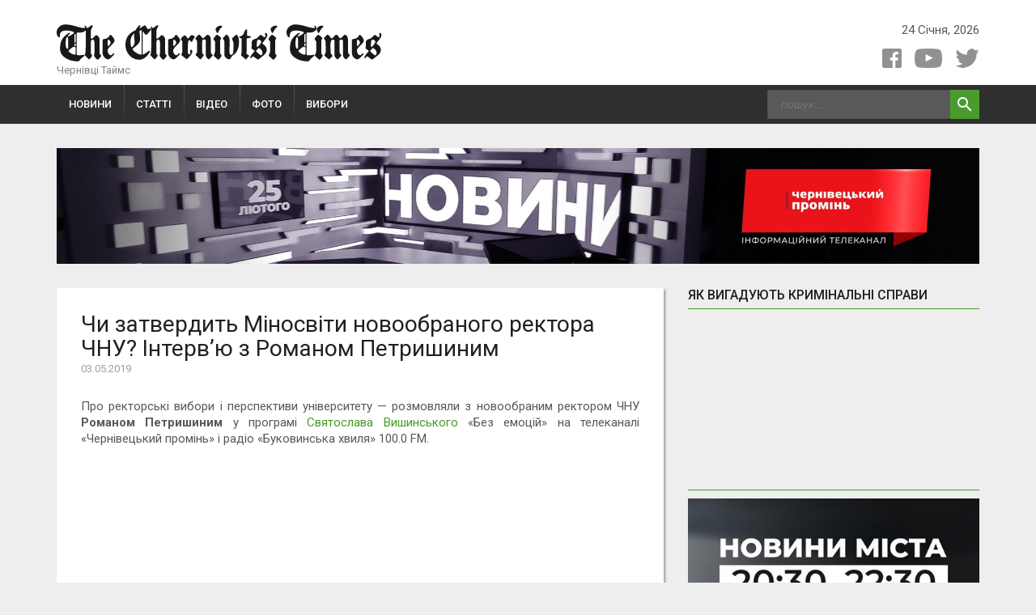

--- FILE ---
content_type: text/html; charset=UTF-8
request_url: https://times.cv.ua/2019/05/03/chy-zatverdyt-minosvity-novoobranoho-rektora-chnu-intervyu-z-romanom-petryshynym/
body_size: 11512
content:
<!DOCTYPE HTML>
<html>
    <head>
        <title>Чи затвердить Міносвіти новообраного ректора ЧНУ? Інтерв’ю з Романом Петришиним - Chernivtsi Times | Новости Черновцы | Chernivtsi Times</title>
        <meta http-equiv="content-type" content="text/html; charset=utf-8" />
        <meta charset="utf-8" />
        <meta name="viewport" content="width=device-width, initial-scale=1, maximum-scale=1, user-scalable=no" />
        <meta name='yandex-verification' content='67003d7d852b82ff' />
        <meta name="google-site-verification" content="yRlG4J9U0cgGN24BURQW-aWcGfpA1WUhuZIkM898lkU" />
        
<!-- This site is optimized with the Yoast WordPress SEO plugin v2.1.1 - https://yoast.com/wordpress/plugins/seo/ -->
<meta name="description" content="Чи затвердить Міносвіти новообраного ректора ЧНУ? Інтерв’ю з Романом Петришиним - Chernivtsi Times - Новини Чернівців, Новости Черновцы"/>
<meta name="keywords" content="город черновцы, черновцы фото, черновцы украина, новости черновцы, новости черновиц, черновцы онлайн, м чернівці, новини чернівці, місто чернівці, освіта чернівці, буковина чернівці, чернівці відео, чернівці онлайн, новости в черновцах, новости черновцов, фото черновцов, рідне місто, рідне місто чернівці, місто чернівці"/>
<link rel="canonical" href="https://times.cv.ua/2019/05/03/chy-zatverdyt-minosvity-novoobranoho-rektora-chnu-intervyu-z-romanom-petryshynym/" />
<script type='application/ld+json'>{"@context":"http:\/\/schema.org","@type":"WebSite","url":"https:\/\/times.cv.ua\/","name":"Chernivtsi Times"}</script>
<!-- / Yoast WordPress SEO plugin. -->

<link rel='dns-prefetch' href='//s.w.org' />
<link rel="alternate" type="application/rss+xml" title="Chernivtsi Times &raquo; Чи затвердить Міносвіти новообраного ректора ЧНУ? Інтерв’ю з Романом Петришиним Канал коментарів" href="https://times.cv.ua/2019/05/03/chy-zatverdyt-minosvity-novoobranoho-rektora-chnu-intervyu-z-romanom-petryshynym/feed/" />
<meta property="og:locale" content="uk_UA" />
<meta property="og:type" content="article"/>
<meta property="og:title" content="Чи затвердить Міносвіти новообраного ректора ЧНУ? Інтерв’ю з Романом Петришиним"/>

<meta property="og:description" content="Про ректорські вибори і перспективи університету — розмовляли з новообраним ректором ЧНУ Романом Петришиним у програмі Святослава Вишинського «Без емоцій» на телеканалі «Чернівецький промінь»"/>
<meta property="og:url" content="https://times.cv.ua/2019/05/03/chy-zatverdyt-minosvity-novoobranoho-rektora-chnu-intervyu-z-romanom-petryshynym/"/>
<meta property="og:site_name" content="Chernivtsi Times"/>
<meta property="og:image" content="http://times.cv.ua//og_image.php?p=157885.png&r=6008"/>
 
		<script type="text/javascript">
			window._wpemojiSettings = {"baseUrl":"https:\/\/s.w.org\/images\/core\/emoji\/12.0.0-1\/72x72\/","ext":".png","svgUrl":"https:\/\/s.w.org\/images\/core\/emoji\/12.0.0-1\/svg\/","svgExt":".svg","source":{"concatemoji":"https:\/\/times.cv.ua\/wp-includes\/js\/wp-emoji-release.min.js"}};
			!function(e,a,t){var n,r,o,i=a.createElement("canvas"),p=i.getContext&&i.getContext("2d");function s(e,t){var a=String.fromCharCode;p.clearRect(0,0,i.width,i.height),p.fillText(a.apply(this,e),0,0);e=i.toDataURL();return p.clearRect(0,0,i.width,i.height),p.fillText(a.apply(this,t),0,0),e===i.toDataURL()}function c(e){var t=a.createElement("script");t.src=e,t.defer=t.type="text/javascript",a.getElementsByTagName("head")[0].appendChild(t)}for(o=Array("flag","emoji"),t.supports={everything:!0,everythingExceptFlag:!0},r=0;r<o.length;r++)t.supports[o[r]]=function(e){if(!p||!p.fillText)return!1;switch(p.textBaseline="top",p.font="600 32px Arial",e){case"flag":return s([55356,56826,55356,56819],[55356,56826,8203,55356,56819])?!1:!s([55356,57332,56128,56423,56128,56418,56128,56421,56128,56430,56128,56423,56128,56447],[55356,57332,8203,56128,56423,8203,56128,56418,8203,56128,56421,8203,56128,56430,8203,56128,56423,8203,56128,56447]);case"emoji":return!s([55357,56424,55356,57342,8205,55358,56605,8205,55357,56424,55356,57340],[55357,56424,55356,57342,8203,55358,56605,8203,55357,56424,55356,57340])}return!1}(o[r]),t.supports.everything=t.supports.everything&&t.supports[o[r]],"flag"!==o[r]&&(t.supports.everythingExceptFlag=t.supports.everythingExceptFlag&&t.supports[o[r]]);t.supports.everythingExceptFlag=t.supports.everythingExceptFlag&&!t.supports.flag,t.DOMReady=!1,t.readyCallback=function(){t.DOMReady=!0},t.supports.everything||(n=function(){t.readyCallback()},a.addEventListener?(a.addEventListener("DOMContentLoaded",n,!1),e.addEventListener("load",n,!1)):(e.attachEvent("onload",n),a.attachEvent("onreadystatechange",function(){"complete"===a.readyState&&t.readyCallback()})),(n=t.source||{}).concatemoji?c(n.concatemoji):n.wpemoji&&n.twemoji&&(c(n.twemoji),c(n.wpemoji)))}(window,document,window._wpemojiSettings);
		</script>
		<style type="text/css">
img.wp-smiley,
img.emoji {
	display: inline !important;
	border: none !important;
	box-shadow: none !important;
	height: 1em !important;
	width: 1em !important;
	margin: 0 .07em !important;
	vertical-align: -0.1em !important;
	background: none !important;
	padding: 0 !important;
}
</style>
	<link rel='stylesheet' id='wp-block-library-css'  href='https://times.cv.ua/wp-includes/css/dist/block-library/style.min.css' type='text/css' media='all' />
<link rel='stylesheet' id='cfblbcss-css'  href='https://times.cv.ua/wp-content/plugins/cardoza-facebook-like-box/cardozafacebook.css' type='text/css' media='all' />
<link rel='stylesheet' id='contact-form-7-css'  href='https://times.cv.ua/wp-content/plugins/contact-form-7/includes/css/styles.css' type='text/css' media='all' />
<link rel='stylesheet' id='sedlex_styles-css'  href='https://times.cv.ua/wp-content/sedlex/inline_styles/7caff4436c4805cb04ede7b5e914538236ef8f9e.css' type='text/css' media='all' />
<script type='text/javascript' src='https://times.cv.ua/wp-includes/js/jquery/jquery.js'></script>
<script type='text/javascript' src='https://times.cv.ua/wp-includes/js/jquery/jquery-migrate.min.js'></script>
<script type='text/javascript' src='https://times.cv.ua/wp-content/plugins/cardoza-facebook-like-box/cardozafacebook.js'></script>
<script type='text/javascript' src='https://times.cv.ua/wp-content/sedlex/inline_scripts/563db29124ec7d5082fcfe949afba44d5bcb3675.js'></script>
<!-- OG: 2.9.2 -->
<meta property="og:image" content="https://times.cv.ua/wp-content/uploads/2019/05/2019-05-03-17_59_03-Без-емоцій-_-Роман-Петришин-02.05.2019-YouTube.png" /><meta property="og:image:secure_url" content="https://times.cv.ua/wp-content/uploads/2019/05/2019-05-03-17_59_03-Без-емоцій-_-Роман-Петришин-02.05.2019-YouTube.png" /><meta property="og:image:width" content="693" /><meta property="og:image:height" content="351" /><meta property="og:image:alt" content="2019-05-03 17_59_03-Без емоцій _ Роман Петришин (02.05.2019) &#8211; YouTube" /><meta property="og:image:type" content="image/png" /><meta property="og:description" content="Про ректорські вибори і перспективи університету — розмовляли з новообраним ректором ЧНУ Романом Петришиним у програмі Святослава Вишинського «Без емоцій» на телеканалі «Чернівецький промінь» і радіо «Буковинська хвиля» 100.0 FM. https://www.youtube.com/watch?v=oOyGrzdY6cU" /><meta property="og:type" content="article" /><meta property="og:locale" content="uk" /><meta property="og:site_name" content="Chernivtsi Times" /><meta property="og:title" content="Чи затвердить Міносвіти новообраного ректора ЧНУ? Інтерв’ю з Романом Петришиним" /><meta property="og:url" content="https://times.cv.ua/2019/05/03/chy-zatverdyt-minosvity-novoobranoho-rektora-chnu-intervyu-z-romanom-petryshynym/" /><meta property="og:updated_time" content="2019-05-03T18:00:39+02:00" /><meta property="article:published_time" content="2019-05-03T14:59:54+00:00" /><meta property="article:modified_time" content="2019-05-03T15:00:39+00:00" /><meta property="article:author" content="https://times.cv.ua/author/editor/" /><meta property="article:section" content="Відео" /><meta property="article:section" content="Головна новина" /><meta property="article:section" content="Інтервью" /><meta property="article:section" content="Новини" /><meta property="article:section" content="Політика" /><meta property="article:section" content="Суспільство" /><meta property="article:section" content="Чернівці" /><meta property="twitter:partner" content="ogwp" /><meta property="twitter:card" content="summary_large_image" /><meta property="twitter:title" content="Чи затвердить Міносвіти новообраного ректора ЧНУ? Інтерв’ю з Романом Петришиним" /><meta property="twitter:description" content="Про ректорські вибори і перспективи університету — розмовляли з новообраним ректором ЧНУ Романом Петришиним у програмі Святослава Вишинського «Без емоцій» на телеканалі «Чернівецький промінь» і радіо «Буковинська хвиля» 100.0 FM. https://www.youtube.com/watch?v=oOyGrzdY6cU" /><meta property="twitter:url" content="https://times.cv.ua/2019/05/03/chy-zatverdyt-minosvity-novoobranoho-rektora-chnu-intervyu-z-romanom-petryshynym/" /><meta property="twitter:image" content="https://times.cv.ua/wp-content/uploads/2019/05/2019-05-03-17_59_03-Без-емоцій-_-Роман-Петришин-02.05.2019-YouTube.png" /><meta property="profile:first_name" content="Editor" /><meta property="profile:username" content="Editor" /><!-- /OG -->
<link rel='https://api.w.org/' href='https://times.cv.ua/wp-json/' />
<link rel='shortlink' href='https://times.cv.ua/?p=157885' />
<link rel="alternate" type="application/json+oembed" href="https://times.cv.ua/wp-json/oembed/1.0/embed?url=https%3A%2F%2Ftimes.cv.ua%2F2019%2F05%2F03%2Fchy-zatverdyt-minosvity-novoobranoho-rektora-chnu-intervyu-z-romanom-petryshynym%2F" />
<link rel="alternate" type="text/xml+oembed" href="https://times.cv.ua/wp-json/oembed/1.0/embed?url=https%3A%2F%2Ftimes.cv.ua%2F2019%2F05%2F03%2Fchy-zatverdyt-minosvity-novoobranoho-rektora-chnu-intervyu-z-romanom-petryshynym%2F&#038;format=xml" />

<script type="text/javascript">var _sf_startpt=(new Date()).getTime()</script>
        <link rel="icon" type="image/x-icon" href="/wp-content/themes/timesCvUa/images/logo.png">
        <link rel="pingback" href="https://times.cv.ua/xmlrpc.php" />
        <link href='https://fonts.googleapis.com/css?family=Roboto:400,700,300,500,900' rel='stylesheet' type='text/css' />
        <link rel="stylesheet" type="text/css" href="https://cdnjs.cloudflare.com/ajax/libs/twitter-bootstrap/3.3.6/css/bootstrap.min.css" />
        <link rel="stylesheet" type="text/css" href="https://times.cv.ua/wp-content/themes/timesCvUa/style.css"/>
        <script src=https://cdnjs.cloudflare.com/ajax/libs/twitter-bootstrap/3.3.6/js/bootstrap.min.js></script>
        <script src="https://times.cv.ua/wp-content/themes/timesCvUa/js/times.js"></script>
<script type="text/javascript">
  var _gaq = _gaq || [];
  _gaq.push(['_setAccount', 'UA-41386473-1']);
  _gaq.push(['_trackPageview']);

  (function() {
    var ga = document.createElement('script'); ga.type = 'text/javascript'; ga.async = true;
    ga.src = ('https:' == document.location.protocol ? 'https://ssl' : 'http://www') + '.google-analytics.com/ga.js';
    var s = document.getElementsByTagName('script')[0]; s.parentNode.insertBefore(ga, s);
  })();
</script>
        <!-- Скопируйте и вставьте этот тег в раздел head кода HTML -->
        <script async src="https://securepubads.g.doubleclick.net/tag/js/gpt.js"></script>
        <script>
            window.googletag = window.googletag || {cmd: []};
            googletag.cmd.push(function() {
                googletag.defineSlot('/17774365/partner_times.cv.ua_300x250_1', [300, 250], 'div-gpt-ad-1614695031840-0').addService(googletag.pubads());
                googletag.pubads().enableSingleRequest();
                googletag.pubads().collapseEmptyDivs();
                googletag.enableServices();
            });
        </script>
		<!-- Quantcast Choice. Consent Manager Tag v2.0 (for TCF 2.0) -->
<script type="text/javascript" async="true">
(function() {
    var host = 'www.themoneytizer.com';
    var element = document.createElement('script');
    var firstScript = document.getElementsByTagName('script')[0];
    var url = 'https://quantcast.mgr.consensu.org'
        .concat('/choice/', '6Fv0cGNfc_bw8', '/', host, '/choice.js')
    var uspTries = 0;
    var uspTriesLimit = 3;
    element.async = true;
    element.type = 'text/javascript';
    element.src = url;

    firstScript.parentNode.insertBefore(element, firstScript);

    function makeStub() {
        var TCF_LOCATOR_NAME = '__tcfapiLocator';
        var queue = [];
        var win = window;
        var cmpFrame;

        function addFrame() {
            var doc = win.document;
            var otherCMP = !!(win.frames[TCF_LOCATOR_NAME]);

            if (!otherCMP) {
                if (doc.body) {
                    var iframe = doc.createElement('iframe');

                    iframe.style.cssText = 'display:none';
                    iframe.name = TCF_LOCATOR_NAME;
                    doc.body.appendChild(iframe);
                } else {
                    setTimeout(addFrame, 5);
                }
            }
            return !otherCMP;
        }

        function tcfAPIHandler() {
            var gdprApplies;
            var args = arguments;

            if (!args.length) {
                return queue;
            } else if (args[0] === 'setGdprApplies') {
                if (
                    args.length > 3 &&
                    args[2] === 2 &&
                    typeof args[3] === 'boolean'
                ) {
                    gdprApplies = args[3];
                    if (typeof args[2] === 'function') {
                        args[2]('set', true);
                    }
                }
            } else if (args[0] === 'ping') {
                var retr = {
                    gdprApplies: gdprApplies,
                    cmpLoaded: false,
                    cmpStatus: 'stub'
                };

                if (typeof args[2] === 'function') {
                    args[2](retr);
                }
            } else {
                queue.push(args);
            }
        }

        function postMessageEventHandler(event) {
            var msgIsString = typeof event.data === 'string';
            var json = {};

            try {
                if (msgIsString) {
                    json = JSON.parse(event.data);
                } else {
                    json = event.data;
                }
            } catch (ignore) {}

            var payload = json.__tcfapiCall;

            if (payload) {
                window.__tcfapi(
                    payload.command,
                    payload.version,
                    function(retValue, success) {
                        var returnMsg = {
                            __tcfapiReturn: {
                                returnValue: retValue,
                                success: success,
                                callId: payload.callId
                            }
                        };
                        if (msgIsString) {
                            returnMsg = JSON.stringify(returnMsg);
                        }
                        event.source.postMessage(returnMsg, '*');
                    },
                    payload.parameter
                );
            }
        }

        while (win) {
            try {
                if (win.frames[TCF_LOCATOR_NAME]) {
                    cmpFrame = win;
                    break;
                }
            } catch (ignore) {}

            if (win === window.top) {
                break;
            }
            win = win.parent;
        }
        if (!cmpFrame) {
            addFrame();
            win.__tcfapi = tcfAPIHandler;
            win.addEventListener('message', postMessageEventHandler, false);
        }
    };

    if (typeof module !== 'undefined') {
        module.exports = makeStub;
    } else {
        makeStub();
    }

    var uspStubFunction = function() {
        var arg = arguments;
        if (typeof window.__uspapi !== uspStubFunction) {
            setTimeout(function() {
                if (typeof window.__uspapi !== 'undefined') {
                    window.__uspapi.apply(window.__uspapi, arg);
                }
            }, 500);
        }
    };

    var checkIfUspIsReady = function() {
        uspTries++;
        if (window.__uspapi === uspStubFunction && uspTries < uspTriesLimit) {
            console.warn('USP is not accessible');
        } else {
            clearInterval(uspInterval);
        }
    };

    if (typeof window.__uspapi === 'undefined') {
        window.__uspapi = uspStubFunction;
        var uspInterval = setInterval(checkIfUspIsReady, 6000);
    }
})();
</script>
<!-- End Quantcast Choice. Consent Manager Tag v2.0 (for TCF 2.0) -->

    </head>
    <body>
        
<!--# logo #-->
        <div class="logoWrapper">
            <div class="container">
                <div class="row">
                    <div class="col-sm-7 col-xs-12">
                        <a href="https://times.cv.ua" id="logo">
                            <span>Чернівці Таймс</span>
                        </a>
                    </div>
                    <div class="col-sm-5 hidden-xs text-right">
                        <span style="display: block; width: 100%; margin-bottom: -15px;">
                        24 Січня, 2026                        </span>
                        <div class="socials-menu">
                            <a href="http://www.facebook.com/chernivtsitimes" class="facebook" target="_blank" title="times.cv.ua on Facebook"></a>
                            <a href="http://www.youtube.com/channel/UC_07Zbp34gLbxZHaThjeRJA" class="youtube" target="_blank" title="times.cv.ua on Youtube"></a>
                            <a href="http://twitter.com/chernivtsitimes" class="tw" target="_blank" title="times.cv.ua on twitter"></a>
                        </div>
                    </div>
                </div>
            </div>
        </div>
        <!--# end logo #-->

        <!--# menubar #-->
        <div id="menubar">
            <div class="container">
                <div class="row">
                    <div class="col-md-9 col-sm-6 col-xs-3">
                        <span id="hamburger" class="glyphicon glyphicon-menu-hamburger"></span>
                        <div class="menu-mainmenu-container"><ul id="menu-mainmenu" class="menu"><li id="menu-item-53" class="menu-item menu-item-type-taxonomy menu-item-object-category current-post-ancestor current-menu-parent current-post-parent menu-item-53"><a href="https://times.cv.ua/category/news/">Новини</a></li>
<li id="menu-item-54" class="menu-item menu-item-type-taxonomy menu-item-object-category menu-item-54"><a href="https://times.cv.ua/category/posts/">Статті</a></li>
<li id="menu-item-108738" class="menu-item menu-item-type-taxonomy menu-item-object-category current-post-ancestor current-menu-parent current-post-parent menu-item-108738"><a href="https://times.cv.ua/category/video/">Відео</a></li>
<li id="menu-item-108739" class="menu-item menu-item-type-taxonomy menu-item-object-category menu-item-108739"><a href="https://times.cv.ua/category/photo-of-day/">Фото</a></li>
<li id="menu-item-164104" class="menu-item menu-item-type-taxonomy menu-item-object-category menu-item-164104"><a href="https://times.cv.ua/category/vybory/">Вибори</a></li>
</ul></div>                    </div>
                    <div class="col-md-3 col-sm-6 col-xs-9 searchForm">
                        <form action="https://times.cv.ua/" >
    <input type="submit" value="" />
	<input type="text" name="s" value="" placeholder="пошук..." />
</form>                    </div>
                </div>
            </div>
        </div>
        <!--# end menubar #-->

<style>
#goldRabbit{
max-width: 1140px;
width: 90%;
margin: -15px auto 30px auto;
}

#goldRabbitt img{
max-width: 100%;
}
</style>

<div id='goldRabbit'>
<div id="banner-5" class="widget shailan_banner_widget">			
						<!-- Image Banner Widget by shailan v1.4.4 on WP293-->
			<a href="https://promin.cv.ua/" target="_self" ><img src="https://times.cv.ua/wp-content/uploads/2021/07/banner_promin_1024.jpg" alt="" title="" class="banner-image" width="100%" /></a>			<!-- /Image Banner Widget -->
			</div></div>

        
        <!--# content #-->
        <div id="content">
            <div class="container">
                <div class="row">
                    <div class="col-lg-8 col-md-8 col-sm-12 col-xs-12 articleView" id="newsLine">
                        <div>

                                                    <h1>Чи затвердить Міносвіти новообраного ректора ЧНУ? Інтерв’ю з Романом Петришиним</h1>
                            <div class="itemInfo">
                                <span class="news-date">03.05.2019</span>
                            </div>
                            <div class="socialsArticle">
                            
                            </div>
                            <div class="articleContent">
                                
                                <p style="text-align: justify;">Про ректорські вибори і перспективи університету — розмовляли з новообраним ректором ЧНУ <strong>Романом Петришиним</strong> у програмі <a href="http://vyshynsky.com/">Святослава Вишинського</a> «Без емоцій» на телеканалі «Чернівецький промінь» і радіо «Буковинська хвиля» 100.0 FM.</p>
<p><iframe width="500" height="281" src="https://www.youtube.com/embed/oOyGrzdY6cU?feature=oembed" frameborder="0" allow="accelerometer; autoplay; encrypted-media; gyroscope; picture-in-picture" allowfullscreen></iframe></p>
                                <!--#
                                <div class="videoContent">
                                    <iframe width="560" height="315" src="https://www.youtube.com/embed/2VwXnHHKE9M" frameborder="0" allowfullscreen></iframe>
                                </div>#-->
                            <div class="socialsArticle">
                            <div class="ya-share2" data-services="vkontakte,facebook,odnoklassniki,twitter"></div>
                            </div>

                            </div>

                                                            
                       
                       
                                                
                        <!--# add comment #-->
                        <div id="add_comment">
                            	<div id="respond" class="comment-respond">
		<h3 id="reply-title" class="comment-reply-title">Залишити відповідь <small><a rel="nofollow" id="cancel-comment-reply-link" href="/2019/05/03/chy-zatverdyt-minosvity-novoobranoho-rektora-chnu-intervyu-z-romanom-petryshynym/#respond" style="display:none;">Скасувати відповідь</a></small></h3>			<form action="https://times.cv.ua/wp-comments-post.php" method="post" id="commentform" class="comment-form" novalidate>
				<p class="comment-notes"><span id="email-notes">Ваша e-mail адреса не оприлюднюватиметься.</span></p><p class="comment-form-comment"><label for="comment">Коментар</label> <textarea id="comment" name="comment" cols="45" rows="8" maxlength="65525" required="required"></textarea></p><p class="comment-form-author"><label for="author">Ім’я</label> <input id="author" name="author" type="text" value="" size="30" maxlength="245" /></p>
<p class="comment-form-email"><label for="email">Email</label> <input id="email" name="email" type="email" value="" size="30" maxlength="100" aria-describedby="email-notes" /></p>
<p class="comment-form-url"><label for="url">Сайт</label> <input id="url" name="url" type="url" value="" size="30" maxlength="200" /></p>
<p class="comment-form-cookies-consent"><input id="wp-comment-cookies-consent" name="wp-comment-cookies-consent" type="checkbox" value="yes" /><label for="wp-comment-cookies-consent">Зберегти моє ім'я, e-mail, та адресу сайту в цьому браузері для моїх подальших коментарів.</label></p>
<p class="form-submit"><input name="submit" type="submit" id="submit" class="submit" value="Опублікувати коментар" /> <input type='hidden' name='comment_post_ID' value='157885' id='comment_post_ID' />
<input type='hidden' name='comment_parent' id='comment_parent' value='0' />
</p><p style="display: none;"><input type="hidden" id="akismet_comment_nonce" name="akismet_comment_nonce" value="6de0304619" /></p><p style="display: none !important;"><label>&#916;<textarea name="ak_hp_textarea" cols="45" rows="8" maxlength="100"></textarea></label><input type="hidden" id="ak_js_1" name="ak_js" value="229"/><script>document.getElementById( "ak_js_1" ).setAttribute( "value", ( new Date() ).getTime() );</script></p>			</form>
			</div><!-- #respond -->
	                            <div style="font-size: 12px; color:rgba(0,0,0,.3);">
                            Щоб додати фото у коментар, необхідно в текст вставити ссилку на фото.
                            </div>
                        </div>
                        
                        <!--# end add comment #-->
                        </div>
                    </div>
                    <div class="col-lg-4 col-md-4 col-sm-12 col-xs-12 sidebarWrapper">
                        <div id="youtube_responsive-3" class="widget widget_youtube_responsive"><h2 class="widgettitle">Як вигадують кримінальні справи</h2><object  class='StefanoAI-youtube-responsive fitvidsignore ' width='160' height='90' style='' data-ratio="1.7777777778" type='application/video'><div data-iframe='StefanoAI-youtube-widget-responsive' data-id='StefanoAI-youtube-1' data-class='StefanoAI-youtube-responsive ' data-width='160' data-height='90' data-src='//www.youtube.com/embed/lLXTOBaKnuU?&amp;autohide=2&amp;color=red&amp;controls=1&amp;disablekb=0&amp;fs=0&amp;iv_load_policy=3&amp;modestbranding=1&amp;rel=0&amp;theme=dark&amp;vq=default' data- data-style='border:none;'></div></object></div><div id="banner-4" class="widget shailan_banner_widget">			
			<h2 class="widgettitle"> </h2>			<!-- Image Banner Widget by shailan v1.4.4 on WP293-->
			<a href="https://www.youtube.com/playlist?list=PLKMjMeUMzcsNOxIztkGfj2L88SCH2hwgZ" target="_blank" ><img src="https://times.cv.ua/wp-content/uploads/2021/07/banner_news.jpg" alt="" title="" class="banner-image" width="100%" /></a>			<!-- /Image Banner Widget -->
			</div><style>
.rpwe-block ul{list-style:none!important;margin-left:0!important;padding-left:0!important;}.rpwe-block li{border-bottom:1px solid #eee;margin-bottom:10px;padding-bottom:10px;list-style-type: none;}.rpwe-block a{display:inline!important;text-decoration:none;}.rpwe-block h3{background:none!important;clear:none;margin-bottom:0!important;margin-top:0!important;font-weight:400;font-size:12px!important;line-height:1.5em;}.rpwe-thumb{border:1px solid #EEE!important;box-shadow:none!important;margin:2px 10px 2px 0;padding:3px!important;}.rpwe-summary{font-size:12px;}.rpwe-time{color:#bbb;font-size:11px;}.rpwe-comment{color:#bbb;font-size:11px;padding-left:5px;}.rpwe-alignleft{display:inline;float:left;}.rpwe-alignright{display:inline;float:right;}.rpwe-aligncenter{display:block;margin-left: auto;margin-right: auto;}.rpwe-clearfix:before,.rpwe-clearfix:after{content:"";display:table !important;}.rpwe-clearfix:after{clear:both;}.rpwe-clearfix{zoom:1;}
</style>
	<div id="rpwe_widget-2" class="widget rpwe_widget recent-posts-extended"><h2 class="widgettitle">Останні новини</h2><div  class="rpwe-block "><ul class="rpwe-ul"><li class="rpwe-li rpwe-clearfix"><a class="rpwe-img" href="https://times.cv.ua/2026/01/20/batkivschyna-ta-ruh-savefop-pidpysaly-memorandum-pro-spivpratsyu-dlya-zahystu-fopiv/"  rel="bookmark"><img class="rpwe-alignleft rpwe-thumb" src="https://times.cv.ua/wp-content/uploads/2026/01/1768220343_apm0261-96x57.jpg" alt="«Батьківщина» та рух SaveФОП підписали меморандум про співпрацю для захисту ФОПів"></a><h3 class="rpwe-title"><a href="https://times.cv.ua/2026/01/20/batkivschyna-ta-ruh-savefop-pidpysaly-memorandum-pro-spivpratsyu-dlya-zahystu-fopiv/" title="Permalink to «Батьківщина» та рух SaveФОП підписали меморандум про співпрацю для захисту ФОПів" rel="bookmark">«Батьківщина» та рух SaveФОП підписали меморандум про співпрацю для захисту ФОПів</a></h3><time class="rpwe-time published" datetime="2026-01-20T14:25:25+02:00">20.01.2026</time></li><li class="rpwe-li rpwe-clearfix"><a class="rpwe-img" href="https://times.cv.ua/2026/01/16/169931/"  rel="bookmark"><img class="rpwe-alignleft rpwe-thumb" src="https://times.cv.ua/wp-content/uploads/2026/01/Karl-redet-mit-AM-820x312-96x37.jpg" alt=""></a><h3 class="rpwe-title"><a href="https://times.cv.ua/2026/01/16/169931/" title="Permalink to " rel="bookmark"></a></h3><time class="rpwe-time published" datetime="2026-01-16T10:15:01+02:00">16.01.2026</time></li><li class="rpwe-li rpwe-clearfix"><a class="rpwe-img" href="https://times.cv.ua/2026/01/09/ukrajinska-komanda-peredala-mashynu-shvydkoji-dopomohy-143-ombr/"  rel="bookmark"><img class="rpwe-alignleft rpwe-thumb" src="https://times.cv.ua/wp-content/uploads/2026/01/1767948223_5400023383417753810-96x53.jpg" alt="«Українська команда» передала машину «швидкої допомоги» 143 ОМБр"></a><h3 class="rpwe-title"><a href="https://times.cv.ua/2026/01/09/ukrajinska-komanda-peredala-mashynu-shvydkoji-dopomohy-143-ombr/" title="Permalink to «Українська команда» передала машину «швидкої допомоги» 143 ОМБр" rel="bookmark">«Українська команда» передала машину «швидкої допомоги» 143 ОМБр</a></h3><time class="rpwe-time published" datetime="2026-01-09T21:19:39+02:00">09.01.2026</time></li><li class="rpwe-li rpwe-clearfix"><a class="rpwe-img" href="https://times.cv.ua/2026/01/02/palatnyj-na-novyj-rik-peredav-na-front-vid-ukrajinskoji-komandy-novu-partiyu-droniv-28-ta-63-bryhadam/"  rel="bookmark"><img class="rpwe-alignleft rpwe-thumb" src="https://times.cv.ua/wp-content/uploads/2026/01/1767378347_1767286800-3679-96x64.jpg" alt="Палатний на Новий рік передав на фронт від &#8220;Української команди&#8221; нову партію дронів 28 та 63 бригадам"></a><h3 class="rpwe-title"><a href="https://times.cv.ua/2026/01/02/palatnyj-na-novyj-rik-peredav-na-front-vid-ukrajinskoji-komandy-novu-partiyu-droniv-28-ta-63-bryhadam/" title="Permalink to Палатний на Новий рік передав на фронт від &#8220;Української команди&#8221; нову партію дронів 28 та 63 бригадам" rel="bookmark">Палатний на Новий рік передав на фронт від &#8220;Української команди&#8221; нову партію дронів 28 та 63 бригадам</a></h3><time class="rpwe-time published" datetime="2026-01-02T16:26:18+02:00">02.01.2026</time></li><li class="rpwe-li rpwe-clearfix"><h3 class="rpwe-title"><a href="https://times.cv.ua/2026/01/02/dlya-mvf-potribno-zbalansuvannya-byudzhetu-a-ne-vbyvaty-svij-serednij-klas-tymoshenko/" title="Permalink to Для МВФ потрібно збалансування бюджету, а не вбивати свій середній клас, &#8211; Тимошенко" rel="bookmark">Для МВФ потрібно збалансування бюджету, а не вбивати свій середній клас, &#8211; Тимошенко</a></h3><time class="rpwe-time published" datetime="2026-01-02T12:47:21+02:00">02.01.2026</time></li><li class="rpwe-li rpwe-clearfix"><a class="rpwe-img" href="https://times.cv.ua/2026/01/01/klychko-zustriv-novyj-rik-z-bijtsyamy-na-fronti-i-pryviz-dopomohu-vid-kyyan-13-pidrozdilam/"  rel="bookmark"><img class="rpwe-alignleft rpwe-thumb" src="https://times.cv.ua/wp-content/uploads/2026/01/1767274500_1767265924-1731-96x54.jpg" alt="Кличко зустрів Новий рік з бійцями на фронті і привіз допомогу від киян 13 підрозділам"></a><h3 class="rpwe-title"><a href="https://times.cv.ua/2026/01/01/klychko-zustriv-novyj-rik-z-bijtsyamy-na-fronti-i-pryviz-dopomohu-vid-kyyan-13-pidrozdilam/" title="Permalink to Кличко зустрів Новий рік з бійцями на фронті і привіз допомогу від киян 13 підрозділам" rel="bookmark">Кличко зустрів Новий рік з бійцями на фронті і привіз допомогу від киян 13 підрозділам</a></h3><time class="rpwe-time published" datetime="2026-01-01T17:23:23+02:00">01.01.2026</time></li><li class="rpwe-li rpwe-clearfix"><a class="rpwe-img" href="https://times.cv.ua/2025/12/30/tymoshenko-referendum-i-vybory-%e2%80%95-tilky-pislya-prypynennnya-vohnyu-i-nadannya-harantij-bezpeky/"  rel="bookmark"><img class="rpwe-alignleft rpwe-thumb" src="https://times.cv.ua/wp-content/uploads/2025/12/1759925435_screenshot-at-oct-08-15-09-27-96x48.png" alt="Тимошенко: &#8220;Референдум і вибори ― тільки після припиненння вогню і надання гарантій безпеки&#8221;"></a><h3 class="rpwe-title"><a href="https://times.cv.ua/2025/12/30/tymoshenko-referendum-i-vybory-%e2%80%95-tilky-pislya-prypynennnya-vohnyu-i-nadannya-harantij-bezpeky/" title="Permalink to Тимошенко: &#8220;Референдум і вибори ― тільки після припиненння вогню і надання гарантій безпеки&#8221;" rel="bookmark">Тимошенко: &#8220;Референдум і вибори ― тільки після припиненння вогню і надання гарантій безпеки&#8221;</a></h3><time class="rpwe-time published" datetime="2025-12-30T16:22:28+02:00">30.12.2025</time></li><li class="rpwe-li rpwe-clearfix"><a class="rpwe-img" href="https://times.cv.ua/2025/12/11/batkivschyna-initsiyuje-zaprovadzhennya-moratoriyu-na-pidvyschennya-podatkiv-dlya-maloho-ta-serednoho-biznesu/"  rel="bookmark"><img class="rpwe-alignleft rpwe-thumb" src="https://times.cv.ua/wp-content/uploads/2025/12/Знімок-екрана-2025-12-11-о-15.45.23-96x54.png" alt="«Батьківщина» ініціює запровадження мораторію на підвищення податків для малого та середнього бізнесу"></a><h3 class="rpwe-title"><a href="https://times.cv.ua/2025/12/11/batkivschyna-initsiyuje-zaprovadzhennya-moratoriyu-na-pidvyschennya-podatkiv-dlya-maloho-ta-serednoho-biznesu/" title="Permalink to «Батьківщина» ініціює запровадження мораторію на підвищення податків для малого та середнього бізнесу" rel="bookmark">«Батьківщина» ініціює запровадження мораторію на підвищення податків для малого та середнього бізнесу</a></h3><time class="rpwe-time published" datetime="2025-12-11T15:49:19+02:00">11.12.2025</time></li><li class="rpwe-li rpwe-clearfix"><a class="rpwe-img" href="https://times.cv.ua/2025/12/02/u-chernivtsyah-zapratsyuvala-rezydentsiya-svyatoho-mykolaya/"  rel="bookmark"><img class="rpwe-alignleft rpwe-thumb" src="https://times.cv.ua/wp-content/uploads/2025/12/1764677049_znimok-ekrana-2025-12-02-140225-96x57.png" alt="У Чернівцях запрацювала резиденція святого Миколая"></a><h3 class="rpwe-title"><a href="https://times.cv.ua/2025/12/02/u-chernivtsyah-zapratsyuvala-rezydentsiya-svyatoho-mykolaya/" title="Permalink to У Чернівцях запрацювала резиденція святого Миколая" rel="bookmark">У Чернівцях запрацювала резиденція святого Миколая</a></h3><time class="rpwe-time published" datetime="2025-12-02T19:31:17+02:00">02.12.2025</time></li><li class="rpwe-li rpwe-clearfix"><a class="rpwe-img" href="https://times.cv.ua/2025/12/02/dlya-poryatunku-ukrajiny-vid-koruptsiji-ta-vijny-potribno-vidnovyty-demokratiyu-klychko-nazvav-5-krokiv/"  rel="bookmark"><img class="rpwe-alignleft rpwe-thumb" src="https://times.cv.ua/wp-content/uploads/2025/12/1764494117_screenshot-at-nov-30-11-13-41-96x62.png" alt="«Для порятунку України від корупції та війни потрібно відновити демократію», &#8211; Кличко назвав 5 кроків"></a><h3 class="rpwe-title"><a href="https://times.cv.ua/2025/12/02/dlya-poryatunku-ukrajiny-vid-koruptsiji-ta-vijny-potribno-vidnovyty-demokratiyu-klychko-nazvav-5-krokiv/" title="Permalink to «Для порятунку України від корупції та війни потрібно відновити демократію», &#8211; Кличко назвав 5 кроків" rel="bookmark">«Для порятунку України від корупції та війни потрібно відновити демократію», &#8211; Кличко назвав 5 кроків</a></h3><time class="rpwe-time published" datetime="2025-12-02T19:18:14+02:00">02.12.2025</time></li></ul></div><!-- Generated by http://wordpress.org/plugins/recent-posts-widget-extended/ --></div>                        
                    </div>
                </div>
            </div>
        </div>
        <!--# end content #-->


        <!--# footer #-->
        <div id="footer">
            <div class="container">
                <div class="row">
                    <div class="col-md-8 col-sm-6 col-xs-12">
                        <div class="fmenu">
                            <div class="menu-mainmenu-container"><ul id="menu-mainmenu-1" class="menu"><li class="menu-item menu-item-type-taxonomy menu-item-object-category current-post-ancestor current-menu-parent current-post-parent menu-item-53"><a href="https://times.cv.ua/category/news/">Новини</a></li>
<li class="menu-item menu-item-type-taxonomy menu-item-object-category menu-item-54"><a href="https://times.cv.ua/category/posts/">Статті</a></li>
<li class="menu-item menu-item-type-taxonomy menu-item-object-category current-post-ancestor current-menu-parent current-post-parent menu-item-108738"><a href="https://times.cv.ua/category/video/">Відео</a></li>
<li class="menu-item menu-item-type-taxonomy menu-item-object-category menu-item-108739"><a href="https://times.cv.ua/category/photo-of-day/">Фото</a></li>
<li class="menu-item menu-item-type-taxonomy menu-item-object-category menu-item-164104"><a href="https://times.cv.ua/category/vybory/">Вибори</a></li>
</ul></div>                        </div>
                        <div class="copyright">
                            © 2013—2021 <a href="/">The Chernivtsi Times</a> — Всі права захищені <span>|</span> E-mail: <a href="mailto:info@promin.cv.ua">info@promin.cv.ua</a>
                        </div>
                    </div>
                    <div class="col-md-4 col-sm-6 col-xs-12 socials">
                        <div class="socials-menu">
                            <a href="http://www.facebook.com/chernivtsitimes" class="facebook" target="_blank" title="times.cv.ua on Facebook"></a>
                            <a href="http://www.youtube.com/channel/UC_07Zbp34gLbxZHaThjeRJA" class="youtube" target="_blank" title="times.cv.ua on Youtube"></a>
                            <a href="http://twitter.com/chernivtsitimes" class="tw" target="_blank" title="times.cv.ua on twitter"></a>
                        </div>
                        <div class="developer-link">
                            Дизайн: <a href="mailto:cv.developer2016@gmail.com" target="_blank" rel="nofollow" class="developer-link">cv.developer2016@gmail.com</a>
                        </div>
                    </div>
                </div>
            </div>
            	<script>
			var modal = document.getElementById('cfblb_modal');
		if(modal)
		{
				var span = document.getElementsByClassName("cfblb_close")[0];

				span.onclick = function() {
					modal.style.display = "none";
				}
				
				window.onclick = function(event) {
					if (event.target == modal) {
						modal.style.display = "none";
					}
				}
		}		
	</script>
		<script type="text/javascript">
						var _sf_async_config={};
			_sf_async_config.uid = 84823;
			_sf_async_config.domain = "times.cv.ua";
			_sf_async_config.useCanonical = true;
				(function(){
			        function loadChartbeat() {
					window._sf_endpt=(new Date()).getTime();
					var e = document.createElement('script');
					e.setAttribute('language', 'javascript');
					e.setAttribute('type', 'text/javascript');
					e.setAttribute('src', '//static.chartbeat.com/js/chartbeat.js');
					document.body.appendChild(e);
				  }
				  var oldonload = window.onload;
				  window.onload = (typeof window.onload != 'function') ?
					 loadChartbeat : function() { try { oldonload(); } catch (e) { loadChartbeat(); throw e} loadChartbeat(); };
				})();
		</script>
<script type='text/javascript' src='https://times.cv.ua/wp-content/plugins/contact-form-7/includes/js/jquery.form.min.js'></script>
<script type='text/javascript'>
/* <![CDATA[ */
var _wpcf7 = {"loaderUrl":"https:\/\/times.cv.ua\/wp-content\/plugins\/contact-form-7\/images\/ajax-loader.gif","sending":"\u041d\u0430\u0434\u0441\u0438\u043b\u0430\u043d\u043d\u044f..."};
/* ]]> */
</script>
<script type='text/javascript' src='https://times.cv.ua/wp-content/plugins/contact-form-7/includes/js/scripts.js'></script>
<script type='text/javascript' src='https://times.cv.ua/wp-includes/js/wp-embed.min.js'></script>
        <script type="text/javascript">
            function AI_responsive_widget() {
                jQuery('object.StefanoAI-youtube-responsive').each(function () {
                    jQuery(this).parent('.fluid-width-video-wrapper').removeClass('fluid-width-video-wrapper').removeAttr('style').css('width', '100%').css('display', 'block');
                    jQuery(this).children('.fluid-width-video-wrapper').removeClass('fluid-width-video-wrapper').removeAttr('style').css('width', '100%').css('display', 'block');
                    var width = jQuery(this).parent().innerWidth();
                    var maxwidth = jQuery(this).css('max-width').replace(/px/, '');
                    var pl = parseInt(jQuery(this).parent().css('padding-left').replace(/px/, ''));
                    var pr = parseInt(jQuery(this).parent().css('padding-right').replace(/px/, ''));
                    width = width - pl - pr;
                    if (maxwidth < width) {
                        width = maxwidth;
                    }
                    var ratio = jQuery(this).attr('data-ratio');
                    if (typeof ratio == 'undefined') {
                        ratio = 16 / 9;
                    }
                    jQuery(this).css('width', width + "px");
                    jQuery(this).css('height', width / ratio + "px");
                    jQuery(this).find('iframe').css('width', width + "px");
                    jQuery(this).find('iframe').css('height', width / ratio + "px");
                });
            }
            if (typeof jQuery !== 'undefined') {
                jQuery(document).ready(function () {
                    setTimeout(function () {
                        jQuery("div[data-iframe='StefanoAI-youtube-widget-responsive']").each(function () {
                            var iframe = jQuery("<iframe></iframe>");
                            jQuery.each(this.attributes, function () {
                                if (this.name == 'data-iframe' || this.name == 'data-')
                                    return;
                                iframe.attr(this.name.replace(/^data-/, ''), this.value);
                            });
                            jQuery(iframe).insertAfter(jQuery(this));
                            jQuery(this).remove();
                        });
                                        AI_responsive_widget();
                    }, 50);
                });
                jQuery(window).resize(function () {
                    AI_responsive_widget();
                });
            }
                </script>
                </div>
        <!--# end footer #-->
        
        
    </body>
</html>

--- FILE ---
content_type: text/css
request_url: https://times.cv.ua/wp-content/themes/timesCvUa/style.css
body_size: 4423
content:
*{
    margin: 0;
    padding: 0;
    box-sizing: border-box;
    border: 0;
}

img{
    max-width: 100%;
    display: block;
}

a{
    color: #499B2B;
    text-decoration: none;
}
a:hover{
    color: #499B2B;
    text-decoration: underline;
}
a:focus{
    text-decoration: underline;
    outline: none;
}

body{
    line-height: 1.0;
    font-family: "Roboto";
    color: rgba(0,0,0,.65);
    font-weight: 400;
    font-size: 15px;
    background: #eee;
}

input[type=text], input[type=email], input[type=url]{
    height: 32px;
    border: 1px solid rgba(0,0,0,.1);
    border-radius: 3px;
    padding: 0 15px;
}

textarea{
    height: 80px;
    border: 1px solid rgba(0,0,0,.1);
    border-radius: 3px;
    padding: 15px;
    resize: none;
}

.container:after{
    clear: both;
    display: block;
    content: '';
}

.icon-video{
    display: inline-block;
    width: 15px;
    height: 10px;
    background: url(images/icon-video.png) center no-repeat;
    vertical-align: middle;
}


/* logoWrapper */
.logoWrapper{
    background: #fff;
    height: 105px;
    padding-top: 30px;
}

.logoWrapper .socials-menu{
    float: right;
    position: relative;
    top: 30px;
}

#logo{
    width: 402px;
    padding-top: 50px;
    display: inline-block;
    background: url(images/logo.png) top left no-repeat;
    color: rgba(0,0,0,.5);
    font-size: 13px;
    background-size: 100% auto;
}

@media screen and (max-width: 766px){
    #logo{
        width: 280px;
        padding-top: 36px;
    }
    
    .logoWrapper{
        height: 85px;
    }
}
/* end logoWrapper */

/* menubar */
#menubar{
    height: 48px;
    background: rgba(0,0,0,.8);
    margin-bottom: 45px;
}

#menu-mainmenu:after{
    clear: both;
    display: block;
    content: "";
}

#menu-mainmenu li{
    display: block;
    float: left;
    height: 48px;
}

#menu-mainmenu a{
    display: block;
    float: left;
    height: 48px;
    line-height: 48px;
    font-weight: 500;
    text-transform: uppercase;
    font-size: 13px;
    padding: 0 15px;
    color: #fff;
    position: relative;
    transition: all .1s linear;
}

#menu-mainmenu a:before{
    content: "";
    position: absolute;
    left: 0;
    top: 0;
    width: 100%;
    height: 0;
    background: #499B2B;
    transition: all .1s linear;
}

#menu-mainmenu li:not(:first-child) a{
    background-image: url(images/separator.png);
    background-repeat: no-repeat;
    background-position: 0 0;
}

#menu-mainmenu a:hover, #menu-mainmenu a:focus, #menu-mainmenu a.active, #menu-mainmenu li.current-menu-item a{
    text-decoration: none;
    background-color: rgba(0,0,0,.2);
}

#menu-mainmenu a:hover:before, #menu-mainmenu a:focus:before, #menu-mainmenu a.active:before, #menu-mainmenu li.current-menu-item a:before{
    height: 5px;
}

.searchForm form{
    height: 36px;
    position: relative;
    width: 100%;
    margin-top: 6px;
}

.searchForm input[type=text]{
    height: 36px;
    background: rgba(255,255,255,.2);
    width: 100%;
    padding: 0 15px;
    color: rgba(255,255,255,.6);
    font-style: italic;
    font-size: 14px;
    transition: all .1s linear;
    border-radius: 0;
}

.searchForm input[type=text]:focus{
    outline: none;
    border: 1px solid #499B2B;
}

.searchForm input[type=submit]{
    position: absolute;
    width: 36px;
    height: 36px;
    z-index: 2;
    top: 0;
    right: 0;
    background: #499B2B url(images/icon-search.png) center no-repeat;
    transition: background .1s linear;
}

.searchForm input[type=submit]:hover, .searchForm input[type=submit]:active{
    background-color: #232323;
}

@media screen and (min-width: 992px){
    #hamburger{
        display: none;
    }

    #menu-mainmenu{
        display: block!important;
    }
}

@media screen and (max-width: 991px){
    #menubar{
        position: relative;
        z-index: 3;
    }

    #menubar div:not(#mainmenu){
        position: static;
    }

    #menu-mainmenu{
        display: none;
        position: absolute;
        top: 100%;
        left: 0;
        width: 100%;
        background: #323232;
        border-top: 1px solid rgba(255,255,255,.3);
    }

    #menu-mainmenu li{
        display: block;
        width: 100%;
        max-width: 750px;
        margin: 0 auto;
        float: none;
    }
    
    #menu-mainmenu li:not(:first-child){
        border-top: 1px solid rgba(255,255,255,.3);
    }
    
    #menu-mainmenu li a{
        width: 100%;
    }

    #menu-mainmenu li:not(:first-child) a{
        background-image: none;
    }

    #hamburger{
        display: block;
        width: 48px;
        height: 48px;
        font-size: 25px;
        color: #fff;
        text-align: center;
        line-height: 48px;
        cursor: pointer;
        transition: color .1s linear;
        background: rgba(255,255,255,.1);
    }

    #hamburger:hover, #hamburger:focus{
        color: #489A2B;
    }
}
/* end menubar */

/* main news */
#mainNews{
    margin-bottom: 70px;
}

#mainNewsItem > div{
    position: relative;
    overflow: hidden;
    height: 345px;
}

#mainNewsItem a{
    display: block;
    position: relative;
    width: 100%;
    height: 100%;
    transition: color .1s linear;
    color: #fff;
    text-shadow:0px 0px 1px rgba(0,0,0,.8);
}

#mainNewsItem a:hover, .moreMainNewsItem a:hover{
    
}

#mainNewsItem a:after, .moreMainNewsItem a:after{
    position: absolute;
    content: "";
    left: 0;
    top: 0;
    right: 0;
    bottom: -80px;
    background: linear-gradient(to top, rgba(0,0,0,.8), rgba(0,0,0,.2));
    transition: bottom .1s linear;
}

#mainNewsItem a:hover:after, .moreMainNewsItem a:hover:after{
    bottom: 0;
}

#mainNewsItem h1{
    font-weight: 700;
    line-height: 1;
    margin-top: 15px;
    margin-bottom: 8px;
    font-size: 27px;
}

#mainNewsItem img{
    /*height: auto;*/
}

#mainNewsItemContent{
    position: absolute;
    left: 15px;
    bottom: 15px;
    right: 15px;
    z-index: 2;
}

.moreMainNewsItem .itemInfo, #mainNewsItem .itemInfo{
    font-size: 13px;
    opacity: .7;
}

#moreMainNews .row{
    margin-top: -25px;
}

.moreMainNewsItem{
    margin-top: 25px;
}

.moreMainNewsItem img{
    width: 262px;
    height: 160px;
}
.moreMainNewsItem a{
    display: block;
    position: relative;
    overflow: hidden;
    width: 100%;
    height: 100%;
}

.moreMainNewsItem .news-pic{
    z-index: 0;
}
.moreMainNewsItem a > div:not(.news-pic){
    z-index: 2;
}

.moreMainNewsItem h2{
    line-height: 1;
    font-weight: 500;
    margin-top: 7px;
    margin-bottom: 5px;
    font-size: 16px;
    text-shadow: 0px 0px 1px rgba(0,0,0,.8);
}

.moreMainNewsItem h2 a{
    font-size: 16px;
    display: block;
    transition: color .1s linear;
}

.moreMainNewsItem h2 a:hover{
    text-decoration: none;
}

.moreMainNewsItem .news-pic{
    position: relative;
}
    
.moreMainNewsItem .news-pic + div{
    position: absolute;
    left: 10px;
    bottom: 10px;
    right: 10px;
}
    
.moreMainNewsItem .news-pic + div *{
    color: #fff;
}


@media screen and (max-width: 991px){
    #mainNewsItem h1{
        margin-top: 4px;
    }
    #mainNewsItem h1 a{
        font-size: 24px;
    }

    #mainNewsItem p{
        padding-right: 0;
    }

    .moreMainNewsItem h2 a{
        font-size: 14px;
    }

    #mainNewsItem .news-picLink{
        position: relative;
    }


    #mainNewsItem .news-picLink, #mainNewsItem .news-picLink img{
        width: 100%;
        display: block;
    }

    #mainNewsItem > div{
        position: relative;
    }

    #mainNewsItem{
        margin-bottom: 30px;
    }

    #mainNewsItemContent{
        position: absolute;
        z-index: 2;
        left: 15px;
        bottom: 15px;
    }

    #mainNewsItemContent *, #mainNewsItem h1 a{
        color: #fff;
    }

    .itemInfo{
        
    }

    .news-date + .authorLink:before{
        color: #fff;
    }

    #mainNewsItemContent > p{
        opacity: .8;
    }

    .moreMainNewsItem p{
        display: none;
    }

    .icon-video{
        background:url(images/icon-video2.png) center no-repeat;
    }
}

@media screen and (min-width: 767px) and (max-width: 991px){
    .moreMainNewsItem > div{
        height: 160px;
        oveflow: hidden;
    }
    
    .moreMainNewsItem img{
        width: 100%;
        height: auto;
    }
}

@media screen and (min-width: 767px){
    .moreMainNewsItem > div{
        position: relative;
    }    
}

@media screen and (max-width: 766px){
    #moreMainNews{
        height: 170px;
        overflow-y: hidden;
    }
    
    #moreMainNews > div{
        overflow-x: auto;
        height: 196px;
        overflow-y: hidden;
    }

    #moreMainNews .row{
        width: 880px;
        height: 206px;
    }
    
    #mainNewsItem h1{
        font-size: 21px;
        font-weight: 500;
    }
    
    .moreMainNewsItem a:after{
        background: -webkit-linear-gradient(bottom, rgba(0,0,0,1), rgba(0,0,0,.2));
        background: -o-linear-gradient(bottom, rgba(0,0,0,1), rgba(0,0,0,.2));
        background: linear-gradient(to top, rgba(0,0,0,1), rgba(0,0,0,.2));
    }
}

@media screen and (max-width: 510px){
    #mainNewsItem > div{
        height: auto;
    }
}
/* main news */

/* newsLine */
#newsLine > div{
    background: #fff;
    box-shadow: 2px 2px 3px rgba(0,0,0,.35);
    padding-bottom: 30px;
}

.newsOfDate{
    margin-top: 45px;
    padding: 15px;
    margin-bottom: 15px;
    border-bottom: 1px solid rgba(0,0,0,.1);
    font-size: 21px;
    color: rgba(0,0,0,.87);
    font-weight: 400;
}

.newsOfDate:first-child{
    margin-top: 0!important;
}

.news-item{
    margin: 30px 15px 0 15px;
    position: relative;
    padding-left: 80px;
    min-height: 80px;
}

.news-item.with_thumb{
    padding-left: 343px;
    min-height: 160px;
}

.news-item-time{
    padding: 0 15px 0 5px;
    width: 80px;
    text-align: center;
    position: absolute;
    left: 0;
    top: 0;
}

.news-item-time span{
    display: block;
}

.news-item-date{
    font-size: 27px;
}

.news-item-monthYear{
    font-size: 13px;
}

.news-item-hours{
    font-weight: 700;
    color: #499B2B;
}

.news-item-monthYear + .news-item-hours{
    margin-top: 15px;
}

.news-item-pic{
    width: 263px;
    height: 160px;
    overflow: hidden;
    position: absolute;
    left: 80px;
    top: 0;
}

.news-item-pic img{
    height: auto;
    width: 100%;
}

.news-item-time + .news-item-text{
}

.news-item-pic + .news-item-text{
    padding-left: 15px;
}

.news-item-text h3{
    font-weight: 700;
    margin-top: 0;
    font-size: 18px;
    line-height: 1;
}

.news-item-text h3 a{
    color: rgba(0,0,0,.87);
    transition: color .1s linear;
}

.news-item-text h3 a:hover{
    text-decoration: none;
    color: #499B2B;
}

.news-item-text p{
    line-height: 1.35;
}

@media screen and (max-width: 1199px){
    .news-item-text h3{
        font-size: 16px;
    }

    .news-item-text p{
        font-size: 13px;
    }
}

@media screen and (min-width: 992px) and (max-width: 1199px){

    .news-item.with_thumb{
        min-height: 110px;
    }
    
    .news-item.with_thumb{
        padding-left: 260px;
    }
    
    
    .news-item-pic{
        width: 180px;
        height: 110px;
    }

}

@media screen and (min-width: 767px) and (max-width: 991px){
}

@media screen and (max-width: 766px){
}

@media screen and (max-width: 766px){
    .news-item:not(:first-child){
        border-top: 1px solid rgba(0,0,0,.1);
        padding-top: 30px;
    }
    
    .news-item:not(:first-child) .news-item-time, .news-item:not(:first-child) .news-item-pic{
        top: 30px;
    }
    
    .news-item.with_thumb{
        padding-left: 0;
        padding-top: 252px;
    }
    
    .news-item.with_thumb:not(:first-child){
        padding-top: 272px;
    }
    
    .news-item-pic{
        width: auto;
        height: auto;
    }
    
    .news-item.with_thumb .news-item-text{
        padding-left: 80px;
    }
}

@media screen and (max-width: 480px){    
    .news-item.with_thumb{
        padding-left: 0;
        padding-top: 195px;
    }
    
    .news-item.with_thumb:not(:first-child){
        padding-top: 225px;
    }
    
    .news-item-time{
        width: 60px;
        padding: 0;
        z-index: 2;
        background: rgba(0,0,0,.8);
        padding: 8px 0;
    }
    
    .news-item-time *{
        color: #fff;
    }    
    
    .news-item-pic{
        width: 100%;
        max-width: 300px;
        height: 180px;
        left: 0;
    }
    
    .news-item.with_thumb .news-item-text{
        padding-left: 0px;
    }
}

/* end newsLine */

/* sidebar */
.sidebar-block > div{
    position: relative;
}

.sidebar-block .sidebar-label{
    position: absolute;
    z-index: 2;
    background: #499B2B;
    padding: 8px 15px;
    text-transform: uppercase;
    color: #fff;
    font-weight: 700;
    left: 0;
    top: 0;
    float: left;
}

.mediaWrapper{
    padding: 0 15px;
}

#photoOfDay > div > a:first-child, #videoSidebar > div > a:first-child, .mediaLink{
    display: block;
    position: relative;
    text-decoration: none;
    color: #fff;
    font-weight: 900;
    font-size: 18px;
    text-transform: uppercase;
    text-shadow: 0px 0px 1px rgba(0,0,0,.8);
    line-height: 1.35;
}

.mediaWrapper{
    margin-top: -30px;
}

.mediaLink{
    font-size: 13px;
    font-weight: 700;
    line-height: 1.25;
    margin-top: 30px;
}

#photoOfDay a span, #videoSidebar a span, .mediaLink > span{
    position: absolute;
    z-index: 2;
    left: 15px;
    bottom: 15px;
    right: 15px;
    transition: opacity .1s linear;
}

#photoOfDay > div > a:first-child:after, #videoSidebar > div > a:first-child:after{
    content: "";
    position: absolute;
    left: 0;
    top: 0;
    width: 100%;
    height: 100%;
    background: linear-gradient(to top, rgba(0,0,0,.8),rgba(0,0,0,.2));
}

.mediaLink:after{
    content: "";
    position: absolute;
    left: 0;
    top: 0;
    width: 100%;
    height: 100%;
    background: linear-gradient(to top, rgba(0,0,0,.9),rgba(0,0,0,.3));    
}

.mediaLink:hover{
    color: #fff;
}

#photoOfDay a:hover span, #videoSidebar a:hover span, .mediaLink:hover > span{
    opacity: .7;
}

.mediaLink .itemInfo{
    display: block;
    font-size: 11px;
    font-weight: 500;
    opacity: .6;
    margin-top: 5px;
}

#photoOfDay img, #videoSidebar img, .mediaLink img{
    height: auto;
    min-height: 100%;
}

#interview h3{
    padding-bottom: 6px;
    border-bottom: 1px solid #499B2B;
    margin-bottom: 15px;
}

#interview h3:after{
    clear: both;
    display: block;
    content: "";
}

#interview h3 span{
    text-transform: uppercase;
    font-size: 15px;
    color: #489A2B;
    float: left;
}

#interview h3 a{
    float: right;
    font-size: 13px;
    color: rgba(0,0,0,.87);
    text-decoration: none;
}

#interview h3 a:hover{
    text-decoration: underline;
}

#interview > div{
    position: relative;
    padding-left: 108px;
    min-height: 88px;
}

.interviewPic{
    position: absolute;
    left: 0;
    top: 0;
    width: 88px;
    height: 88px;
    border-radius: 88px;
}

#interview h4{
    font-size: 15px;
    font-weight: 500;
    color: rgba(0,0,0,.87);
}

#interview h4 + p{
    font-style: italic;
    line-height: 1.25;
}

    .media-thumb{
        height: 160px;
        display: block;
        position: relative;
        overflow: hidden;
    }    

@media screen and (min-width: 1200px){
    .media-thumb{
        height: 160px;
        display: block;
        position: relative;
        overflow: hidden;
    }
}

@media screen and (min-width: 992px){
    .sidebar-block:not(:first-child){
        margin-top: 30px;
    }
}

@media screen and (max-width: 991px){
    .sidebarWrapper{
        margin-top: 45px;
    }
}

@media screen and (max-width: 480px){
    .sidebar-block[class*="col-xxs"]{
        width: 100%;
    }

    .sidebar-block:not(:first-child){
        margin-top: 30px;
    }
    
    .media-item{
        width: 100%;
    }

}
/* end sidebar */

/* footer */
#footer{
    background: #323232;
    margin-top: 80px;
    padding: 30px 0;
}

.fmenu{
    margin-bottom: 30px;
}

.fmenu li{
    display: inline-block;
}

.fmenu a{
    color: rgba(255,255,255,.65);
    text-transform: uppercase;
    transition: color .1s linear;
    font-size: 13px;
}

.fmenu a:hover{
    color: rgba(255,255,255,1);
    text-decoration: none;
}

.fmenu li:not(:first-child){
    margin-left: 8px;
}

.copyright{
    font-size: 12px;
    color: rgba(255,255,255,.6);
}

.copyright span{
    margin: 0 8px;
}

.copyright a{
    color: rgba(255,255,255,.5);
}

.socials{
    text-align: right;
}

.developer-link{
    font-size: 13px;
    color: rgba(255,255,255,.6);
}

.developer-link a{
    text-decoration: underline;
}

.developer-link a:hover{
    text-decoration: none;
}

.socials-menu{
    margin-bottom: 30px;
}

.socials-menu a{
    display: inline-block;
    width: 24px;
    height: 24px;
    background-position: center;
    background-repeat: no-repeat;
    opacity: .5;
    transition: opacity .1s linear;
}

.socials-menu a:hover{
    opacity: 1;
}

.socials-menu a:not(:first-child){
    margin-left: 12px;
}

.socials-menu a.facebook{
    background-image:url(images/icon-facebook.png);
}

.logoWrapper a.facebook{
    background-image:url(images/icon-facebook2.png)!important;
}

.socials-menu a.vk{
    width: 39px;
    background-image:url(images/icon-vk.png);
}

.logoWrapper a.vk{
    background-image:url(images/icon-vk2.png)!important;
}

.socials-menu a.ok{
    background-image:url(images/icon-ok.png);
}

.logoWrapper a.ok{
    background-image:url(images/icon-ok2.png)!important;
}

.socials-menu a.tw{
    width: 30px;
    background-image:url(images/icon-twitter.png);
}

.logoWrapper a.tw{
    background-image:url(images/icon-twitter2.png)!important;
}

.socials-menu a.youtube{
    width: 34px;
    background-image:url(images/icon-youtube.png);
}

.logoWrapper a.youtube{
    background-image:url(images/icon-youtube2.png)!important;
}

@media screen and (max-width: 991px){
    .fmenu{
        display: none;
    }
}

@media screen and (max-width: 766px){
    #footer div[class*="col"]{
        text-align: center;
    }

    .copyright{
        margin-bottom: 7px;
    }
}
/* end footer */

/* pagination */
.news-pagination{
    text-align: center;
    padding-top: 30px;
    margin-top: 45px;
    border-top: 1px solid rgba(0,0,0,.1);
}

.news-pagination a{
    color: rgba(0,0,0,.38);
    margin: 0 1px;
    padding: 3px;
}

.news-pagination a:hover, .news-pagination a:focus{
    color: #489A2B;
    text-decoration: none;
}
/* end pagination */

/* article */
.articleView > div, .pageView .articleContent{
    padding: 30px 30px 0 30px;
}

.searchView > div{
    padding: 1px 0 30px 0;
}

.searchView h3.newsOfDate span, .authorView h3.newsOfDate span{
    color: rgba(0,0,0,.58);
}

#mainPic{
    margin-bottom: 45px;
}

.articleView h1{
    margin-top: 0;
    font-weight: 400;
    font-size: 28px;
    color: rgba(0,0,0,.87);
}

.articleView .itemInfo{
    margin-bottom: 30px;
    margin-top: -7px;
    font-size: 13px;
    color: rgba(0,0,0,.38);
}

.articlePic{
    margin-bottom: 15px;
}

.articleContent p{
    line-height: 1.35;
}

.articleContent img{
    margin-right: 15px;
    height: auto;
}

.articleContent p:not(:last-child){
    margin-bottom: 15px;
}

.videoContent{
    background: rgba(0,0,0,.1);
    padding: 30px;
    text-align: center;
}

iframe{
    max-width: 100%!important;
}

#commentsList{
    margin-top: 60px;
}

#commentsList time{
    font-size: 11px;
    color: rgba(0,0,0,.38);
    font-weight: 500;
}

#commentsList .edit-link{
    margin-left: 30px;
    font-size: 13px;
}

#commentsList .edit-link:before{
    content:"(";
}

#commentsList .edit-link:after{
    content:")";
}

#commentsList li{
    list-style: none;
}

#commentsList .comment-content{
    margin-top: 5px;
    margin-bottom: 12px;
}

#commentsList .says{
    display: none;
}

#commentsList .reply{
    font-size: 11px;
    position: absolute;
    top: 15px;
    right: 10px;
    float: left;
}

#commentsList .reply a{
    color: rgba(0,0,0,.58);
    text-decoration: underline;
}

#commentsList .reply a:hover{
    text-decoration: none;
}

.comment{
    padding: 15px 10px;
    position: relative;
}

.comment ul.children{
    margin-left: 30px;
}

.comment:nth-child(even){
    background: rgba(0,0,0,.05);
}

.comment h6{
    font-weight: 600!important;
    margin-top: 0;
    text-transform: uppercase;
}

.comment-meta:after{
    clear: both;
    display: block;
    content: "";
}

.comment-author{
    float: left;
}

.comment-metadata{
    float: left;
}

.comment-metadata:before{
    display: block;
    float: left;
    width: 4px;
    height: 4px;
    background: rgba(0,0,0,.3);
    border-radius: 4px;
    margin: 0 7px;
    content: "";
    vertical-align: top;
    position: relative;
    top: 5px;
}

.comment-author b{
    color: #499B2B;
}

.comment p{
    line-height: 1.5;
    font-size: 13px;
}

h2.widgettitle, h3#reply-title, #commentsList h5{
    margin-top: 0;
    font-size: 16px;
    font-weight: 500;
    text-transform: uppercase;
    padding-bottom: 8px;
    border-bottom: 1px solid #489A2B;
    color: rgba(0,0,0,.87);
}

.recent-posts-extended img{
    min-width: 120px;
    box-sizing: content-box;
}

.recent-posts-extended .rpwe-title a{
    font-size: 13px;
}

@media screen and (max-width: 766px){
    .articleView > div{
        padding: 15px;
    }

    .articleView h1{
        font-size: 27px;
    }

    iframe{
        width: 300px!important;
        height: 225px!important;
    }
    
    *[id*="attachment_"]{
        width: auto!important;
    }
}

@media screen and (max-width: 480px){
    .comment-metadata, .comment-author{
        float: none;
        display: block;
    }
    
    .comment-metadata:before{
        display: none;
    }
    
    #commentsList .reply{
        position: static!important;
        float: none;
    }
    
    #commentsList ul.children{
        margin-top: 15px;
    }
}

/* end article */

/* comments */
#respond{
    margin-top: 45px;
}

#respond .logged-in-as{
    font-size: 13px;
}

#respond label[for="comment"]{
    display: none;
}

#respond textarea{
    resize: none;
    width: 100%;
    border: 1px solid rgba(0,0,0,.1);
    margin-bottom: 15px;
    padding: 15px;
}

#respond input[type=text], #respond input[type=email], #respond input[type=url]{
    height: 28px;
    border: 1px solid rgba(0,0,0,.1);
    border-radius: 2px;
    padding: 0 15px;
}

#respond .form-allowed-tags{
    font-size: 13px;
    display: none;
}

#respond input[type="submit"], .wpcf7-form input[type=submit]{
    height:42px;
    padding: 0 30px;
    border-radius: 2px;
    background: #489A2B;
    color: #fff;
    font-family:"Roboto";
    font-size: 16px;
    font-weight: 500;
    margin-top: 15px;
    transition: background .1s linear;
}

#respond input[type="submit"]:hover, #respond input[type="submit"]:active, , .wpcf7-form input[type=submit]:hover, .wpcf7-form input[type=submit]:active{
    background: #232323;
}

#reply-title small{
    display: block;
    margin-top: 15px;
}

#respond label:not([for*="comment"]){
    display: block;
}
/* end comments */

.wp-caption-text{
    font-size: 13px;
    color: rgba(0,0,0,.38);
}

.alignleft{
    float: left;
    margin: 10px 15px 5px 0!important;
}

.alignright{
    float: right;
    margin: 10px 0 5px 15px!important;
}

.itemInfo+.socialsArticle{
    text-align: left;
}

.socialsArticle:last-child{
    text-align: right;
}

.rpwe-time{
    color: rgba(0,0,0,.6)!important;
}

.rpwe-img img{
    display: block;
    margin-left: 0!important;
    padding-left: 0!important;
    border: 0;padding-top: 0!important;
}

.rpwe-block li{
    padding-bottom: 0!important;
}

.comments_count{
    font-size: 12px;
    color: rgba(0,0,0,.5);
    margin-top: 10px;
    text-align: right;
}

#rpwe_widget-3{
padding-left: 15px;
padding-right: 15px;
}

#rpwe_widget-3 .rpwe-block h3,
#rpwe_widget-3 .rpwe-block h3.rpwe-title a{
font-size: 15px!important;
}

--- FILE ---
content_type: application/javascript; charset=utf-8
request_url: https://times.cv.ua/wp-content/themes/timesCvUa/js/times.js
body_size: 10
content:
jQuery(document).ready(function(){
    jQuery("#hamburger").click(function(){
        jQuery("#menu-mainmenu").slideToggle(200);
    });    
});